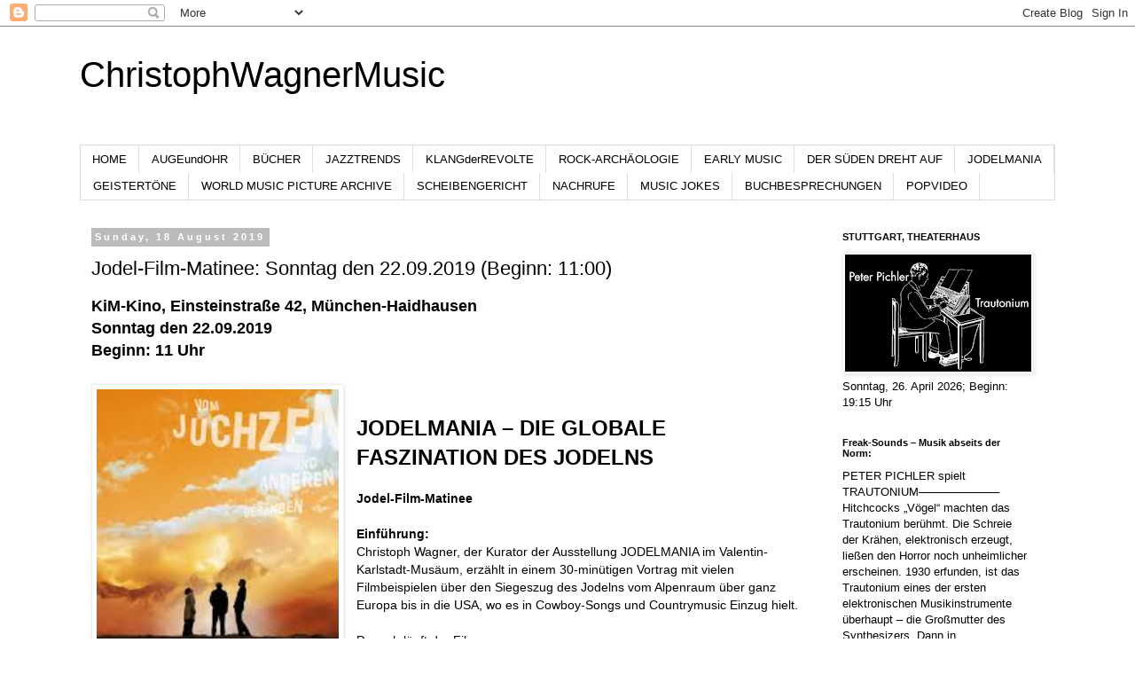

--- FILE ---
content_type: text/html; charset=UTF-8
request_url: http://christophwagnermusic.blogspot.com/b/stats?style=BLACK_TRANSPARENT&timeRange=ALL_TIME&token=APq4FmDKorD9vrkX6Cc9smXeeQizdtn9CWFDZNkd4OHjjfgUdFRDGjknN-QN_ENSp_ge0TwqnL_BsE34hcgrugqqjLCZucOXvw
body_size: 259
content:
{"total":597067,"sparklineOptions":{"backgroundColor":{"fillOpacity":0.1,"fill":"#000000"},"series":[{"areaOpacity":0.3,"color":"#202020"}]},"sparklineData":[[0,28],[1,35],[2,35],[3,26],[4,19],[5,24],[6,23],[7,20],[8,16],[9,16],[10,12],[11,34],[12,99],[13,22],[14,14],[15,16],[16,12],[17,19],[18,14],[19,22],[20,18],[21,27],[22,29],[23,24],[24,32],[25,38],[26,31],[27,28],[28,20],[29,19]],"nextTickMs":327272}